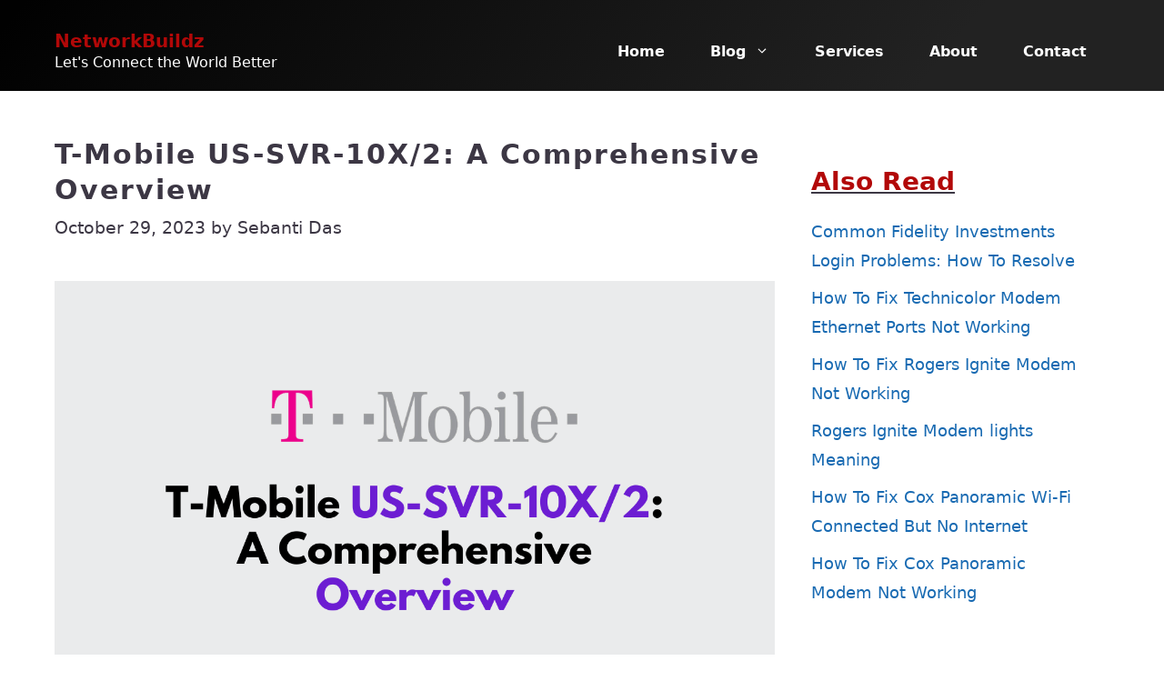

--- FILE ---
content_type: text/html; charset=UTF-8
request_url: https://networkbuildz.com/t-mobile-us-svr-10x-2/
body_size: 24142
content:
<!DOCTYPE html>
<html lang="en-US" prefix="og: https://ogp.me/ns#">
<head>
	<meta charset="UTF-8">
	<meta name="viewport" content="width=device-width, initial-scale=1">
<!-- Search Engine Optimization by Rank Math PRO - https://rankmath.com/ -->
<title>T-Mobile US-SVR-10X/2: A Comprehensive Overview - NetworkBuildz</title>
<meta name="description" content="T-Mobile US-SVR-10x/2 is a server that is used by T-Mobile for its internal operations. It is a high-performance server designed to handle large amounts of"/>
<meta name="robots" content="follow, index, max-snippet:-1, max-video-preview:-1, max-image-preview:large"/>
<link rel="canonical" href="https://networkbuildz.com/t-mobile-us-svr-10x-2/" />
<meta property="og:locale" content="en_US" />
<meta property="og:type" content="article" />
<meta property="og:title" content="T-Mobile US-SVR-10X/2: A Comprehensive Overview - NetworkBuildz" />
<meta property="og:description" content="T-Mobile US-SVR-10x/2 is a server that is used by T-Mobile for its internal operations. It is a high-performance server designed to handle large amounts of" />
<meta property="og:url" content="https://networkbuildz.com/t-mobile-us-svr-10x-2/" />
<meta property="og:site_name" content="NetworkBuildz" />
<meta property="article:tag" content="T-Mobile" />
<meta property="article:section" content="Mobile &amp; Wireless Network" />
<meta property="og:updated_time" content="2023-11-08T11:10:58+05:30" />
<meta property="og:image" content="https://networkbuildz.com/wp-content/uploads/2023/11/T-Mobile-US-SVR-10X_2_-A-Comprehensive-Overview.png" />
<meta property="og:image:secure_url" content="https://networkbuildz.com/wp-content/uploads/2023/11/T-Mobile-US-SVR-10X_2_-A-Comprehensive-Overview.png" />
<meta property="og:image:width" content="1280" />
<meta property="og:image:height" content="720" />
<meta property="og:image:alt" content="T-Mobile US-SVR-10X/2" />
<meta property="og:image:type" content="image/png" />
<meta property="article:published_time" content="2023-10-29T10:39:24+05:30" />
<meta property="article:modified_time" content="2023-11-08T11:10:58+05:30" />
<meta name="twitter:card" content="summary_large_image" />
<meta name="twitter:title" content="T-Mobile US-SVR-10X/2: A Comprehensive Overview - NetworkBuildz" />
<meta name="twitter:description" content="T-Mobile US-SVR-10x/2 is a server that is used by T-Mobile for its internal operations. It is a high-performance server designed to handle large amounts of" />
<meta name="twitter:image" content="https://networkbuildz.com/wp-content/uploads/2023/11/T-Mobile-US-SVR-10X_2_-A-Comprehensive-Overview.png" />
<meta name="twitter:label1" content="Written by" />
<meta name="twitter:data1" content="Sebanti Das" />
<meta name="twitter:label2" content="Time to read" />
<meta name="twitter:data2" content="4 minutes" />
<script type="application/ld+json" class="rank-math-schema-pro">{"@context":"https://schema.org","@graph":[{"@type":["Person","Organization"],"@id":"https://networkbuildz.com/#person","name":"NetworkBuildz"},{"@type":"WebSite","@id":"https://networkbuildz.com/#website","url":"https://networkbuildz.com","name":"NetworkBuildz","publisher":{"@id":"https://networkbuildz.com/#person"},"inLanguage":"en-US"},{"@type":"ImageObject","@id":"https://networkbuildz.com/wp-content/uploads/2023/11/T-Mobile-US-SVR-10X_2_-A-Comprehensive-Overview.png","url":"https://networkbuildz.com/wp-content/uploads/2023/11/T-Mobile-US-SVR-10X_2_-A-Comprehensive-Overview.png","width":"1280","height":"720","inLanguage":"en-US"},{"@type":"WebPage","@id":"https://networkbuildz.com/t-mobile-us-svr-10x-2/#webpage","url":"https://networkbuildz.com/t-mobile-us-svr-10x-2/","name":"T-Mobile US-SVR-10X/2: A Comprehensive Overview - NetworkBuildz","datePublished":"2023-10-29T10:39:24+05:30","dateModified":"2023-11-08T11:10:58+05:30","isPartOf":{"@id":"https://networkbuildz.com/#website"},"primaryImageOfPage":{"@id":"https://networkbuildz.com/wp-content/uploads/2023/11/T-Mobile-US-SVR-10X_2_-A-Comprehensive-Overview.png"},"inLanguage":"en-US"},{"@type":"Person","@id":"https://networkbuildz.com/author/sebanti-das/","name":"Sebanti Das","url":"https://networkbuildz.com/author/sebanti-das/","image":{"@type":"ImageObject","@id":"https://secure.gravatar.com/avatar/bc214d376e2329b75ef14f0639d1acee?s=96&amp;d=mm&amp;r=g","url":"https://secure.gravatar.com/avatar/bc214d376e2329b75ef14f0639d1acee?s=96&amp;d=mm&amp;r=g","caption":"Sebanti Das","inLanguage":"en-US"}},{"articleSection":"Mobile &amp; Wireless Network","headline":"T-Mobile US-SVR-10X/2: A Comprehensive Overview - NetworkBuildz","description":"T-Mobile US-SVR-10x/2 is a server that is used by T-Mobile for its internal operations. It is a high-performance server designed to handle large amounts of","keywords":"T-Mobile US-SVR-10X/2","speakable":{"@type":"SpeakableSpecification","cssSelector":[]},"@type":"BlogPosting","author":{"@id":"https://networkbuildz.com/author/sebanti-das/","name":"Sebanti Das"},"datePublished":"2023-10-29T10:39:24+05:30","dateModified":"2023-11-08T11:10:58+05:30","image":{"@id":"https://networkbuildz.com/wp-content/uploads/2023/11/T-Mobile-US-SVR-10X_2_-A-Comprehensive-Overview.png"},"copyrightYear":"2023","name":"T-Mobile US-SVR-10X/2: A Comprehensive Overview - NetworkBuildz","@id":"https://networkbuildz.com/t-mobile-us-svr-10x-2/#schema-53579","isPartOf":{"@id":"https://networkbuildz.com/t-mobile-us-svr-10x-2/#webpage"},"publisher":{"@id":"https://networkbuildz.com/#person"},"inLanguage":"en-US","mainEntityOfPage":{"@id":"https://networkbuildz.com/t-mobile-us-svr-10x-2/#webpage"}}]}</script>
<!-- /Rank Math WordPress SEO plugin -->

<link rel='dns-prefetch' href='//scripts.mediavine.com' />
<link rel='dns-prefetch' href='//www.googletagmanager.com' />
<link href='https://fonts.gstatic.com' crossorigin rel='preconnect' />
<link href='https://fonts.googleapis.com' crossorigin rel='preconnect' />
<link rel="alternate" type="application/rss+xml" title="NetworkBuildz &raquo; Feed" href="https://networkbuildz.com/feed/" />
<link rel="alternate" type="application/rss+xml" title="NetworkBuildz &raquo; Comments Feed" href="https://networkbuildz.com/comments/feed/" />
<link rel="alternate" type="application/rss+xml" title="NetworkBuildz &raquo; Stories Feed" href="https://networkbuildz.com/web-stories/feed/"><script>
window._wpemojiSettings = {"baseUrl":"https:\/\/s.w.org\/images\/core\/emoji\/15.0.3\/72x72\/","ext":".png","svgUrl":"https:\/\/s.w.org\/images\/core\/emoji\/15.0.3\/svg\/","svgExt":".svg","source":{"concatemoji":"https:\/\/networkbuildz.com\/wp-includes\/js\/wp-emoji-release.min.js?ver=6.5.7"}};
/*! This file is auto-generated */
!function(i,n){var o,s,e;function c(e){try{var t={supportTests:e,timestamp:(new Date).valueOf()};sessionStorage.setItem(o,JSON.stringify(t))}catch(e){}}function p(e,t,n){e.clearRect(0,0,e.canvas.width,e.canvas.height),e.fillText(t,0,0);var t=new Uint32Array(e.getImageData(0,0,e.canvas.width,e.canvas.height).data),r=(e.clearRect(0,0,e.canvas.width,e.canvas.height),e.fillText(n,0,0),new Uint32Array(e.getImageData(0,0,e.canvas.width,e.canvas.height).data));return t.every(function(e,t){return e===r[t]})}function u(e,t,n){switch(t){case"flag":return n(e,"\ud83c\udff3\ufe0f\u200d\u26a7\ufe0f","\ud83c\udff3\ufe0f\u200b\u26a7\ufe0f")?!1:!n(e,"\ud83c\uddfa\ud83c\uddf3","\ud83c\uddfa\u200b\ud83c\uddf3")&&!n(e,"\ud83c\udff4\udb40\udc67\udb40\udc62\udb40\udc65\udb40\udc6e\udb40\udc67\udb40\udc7f","\ud83c\udff4\u200b\udb40\udc67\u200b\udb40\udc62\u200b\udb40\udc65\u200b\udb40\udc6e\u200b\udb40\udc67\u200b\udb40\udc7f");case"emoji":return!n(e,"\ud83d\udc26\u200d\u2b1b","\ud83d\udc26\u200b\u2b1b")}return!1}function f(e,t,n){var r="undefined"!=typeof WorkerGlobalScope&&self instanceof WorkerGlobalScope?new OffscreenCanvas(300,150):i.createElement("canvas"),a=r.getContext("2d",{willReadFrequently:!0}),o=(a.textBaseline="top",a.font="600 32px Arial",{});return e.forEach(function(e){o[e]=t(a,e,n)}),o}function t(e){var t=i.createElement("script");t.src=e,t.defer=!0,i.head.appendChild(t)}"undefined"!=typeof Promise&&(o="wpEmojiSettingsSupports",s=["flag","emoji"],n.supports={everything:!0,everythingExceptFlag:!0},e=new Promise(function(e){i.addEventListener("DOMContentLoaded",e,{once:!0})}),new Promise(function(t){var n=function(){try{var e=JSON.parse(sessionStorage.getItem(o));if("object"==typeof e&&"number"==typeof e.timestamp&&(new Date).valueOf()<e.timestamp+604800&&"object"==typeof e.supportTests)return e.supportTests}catch(e){}return null}();if(!n){if("undefined"!=typeof Worker&&"undefined"!=typeof OffscreenCanvas&&"undefined"!=typeof URL&&URL.createObjectURL&&"undefined"!=typeof Blob)try{var e="postMessage("+f.toString()+"("+[JSON.stringify(s),u.toString(),p.toString()].join(",")+"));",r=new Blob([e],{type:"text/javascript"}),a=new Worker(URL.createObjectURL(r),{name:"wpTestEmojiSupports"});return void(a.onmessage=function(e){c(n=e.data),a.terminate(),t(n)})}catch(e){}c(n=f(s,u,p))}t(n)}).then(function(e){for(var t in e)n.supports[t]=e[t],n.supports.everything=n.supports.everything&&n.supports[t],"flag"!==t&&(n.supports.everythingExceptFlag=n.supports.everythingExceptFlag&&n.supports[t]);n.supports.everythingExceptFlag=n.supports.everythingExceptFlag&&!n.supports.flag,n.DOMReady=!1,n.readyCallback=function(){n.DOMReady=!0}}).then(function(){return e}).then(function(){var e;n.supports.everything||(n.readyCallback(),(e=n.source||{}).concatemoji?t(e.concatemoji):e.wpemoji&&e.twemoji&&(t(e.twemoji),t(e.wpemoji)))}))}((window,document),window._wpemojiSettings);
</script>
<style id='wp-emoji-styles-inline-css'>

	img.wp-smiley, img.emoji {
		display: inline !important;
		border: none !important;
		box-shadow: none !important;
		height: 1em !important;
		width: 1em !important;
		margin: 0 0.07em !important;
		vertical-align: -0.1em !important;
		background: none !important;
		padding: 0 !important;
	}
</style>
<link rel='stylesheet' id='wp-block-library-css' href='https://networkbuildz.com/wp-includes/css/dist/block-library/style.min.css?ver=6.5.7' media='all' />
<link rel='stylesheet' id='hostinger-affiliate-plugin-block-frontend-css' href='https://networkbuildz.com/wp-content/plugins/hostinger-affiliate-plugin/assets/dist/frontend.css?ver=1749792125' media='all' />
<style id='classic-theme-styles-inline-css'>
/*! This file is auto-generated */
.wp-block-button__link{color:#fff;background-color:#32373c;border-radius:9999px;box-shadow:none;text-decoration:none;padding:calc(.667em + 2px) calc(1.333em + 2px);font-size:1.125em}.wp-block-file__button{background:#32373c;color:#fff;text-decoration:none}
</style>
<style id='global-styles-inline-css'>
body{--wp--preset--color--black: #000000;--wp--preset--color--cyan-bluish-gray: #abb8c3;--wp--preset--color--white: #ffffff;--wp--preset--color--pale-pink: #f78da7;--wp--preset--color--vivid-red: #cf2e2e;--wp--preset--color--luminous-vivid-orange: #ff6900;--wp--preset--color--luminous-vivid-amber: #fcb900;--wp--preset--color--light-green-cyan: #7bdcb5;--wp--preset--color--vivid-green-cyan: #00d084;--wp--preset--color--pale-cyan-blue: #8ed1fc;--wp--preset--color--vivid-cyan-blue: #0693e3;--wp--preset--color--vivid-purple: #9b51e0;--wp--preset--color--contrast: var(--contrast);--wp--preset--color--contrast-2: var(--contrast-2);--wp--preset--color--contrast-3: var(--contrast-3);--wp--preset--color--base: var(--base);--wp--preset--color--base-2: var(--base-2);--wp--preset--color--base-3: var(--base-3);--wp--preset--color--accent: var(--accent);--wp--preset--color--global-color-8: var(--global-color-8);--wp--preset--gradient--vivid-cyan-blue-to-vivid-purple: linear-gradient(135deg,rgba(6,147,227,1) 0%,rgb(155,81,224) 100%);--wp--preset--gradient--light-green-cyan-to-vivid-green-cyan: linear-gradient(135deg,rgb(122,220,180) 0%,rgb(0,208,130) 100%);--wp--preset--gradient--luminous-vivid-amber-to-luminous-vivid-orange: linear-gradient(135deg,rgba(252,185,0,1) 0%,rgba(255,105,0,1) 100%);--wp--preset--gradient--luminous-vivid-orange-to-vivid-red: linear-gradient(135deg,rgba(255,105,0,1) 0%,rgb(207,46,46) 100%);--wp--preset--gradient--very-light-gray-to-cyan-bluish-gray: linear-gradient(135deg,rgb(238,238,238) 0%,rgb(169,184,195) 100%);--wp--preset--gradient--cool-to-warm-spectrum: linear-gradient(135deg,rgb(74,234,220) 0%,rgb(151,120,209) 20%,rgb(207,42,186) 40%,rgb(238,44,130) 60%,rgb(251,105,98) 80%,rgb(254,248,76) 100%);--wp--preset--gradient--blush-light-purple: linear-gradient(135deg,rgb(255,206,236) 0%,rgb(152,150,240) 100%);--wp--preset--gradient--blush-bordeaux: linear-gradient(135deg,rgb(254,205,165) 0%,rgb(254,45,45) 50%,rgb(107,0,62) 100%);--wp--preset--gradient--luminous-dusk: linear-gradient(135deg,rgb(255,203,112) 0%,rgb(199,81,192) 50%,rgb(65,88,208) 100%);--wp--preset--gradient--pale-ocean: linear-gradient(135deg,rgb(255,245,203) 0%,rgb(182,227,212) 50%,rgb(51,167,181) 100%);--wp--preset--gradient--electric-grass: linear-gradient(135deg,rgb(202,248,128) 0%,rgb(113,206,126) 100%);--wp--preset--gradient--midnight: linear-gradient(135deg,rgb(2,3,129) 0%,rgb(40,116,252) 100%);--wp--preset--font-size--small: 13px;--wp--preset--font-size--medium: 20px;--wp--preset--font-size--large: 36px;--wp--preset--font-size--x-large: 42px;--wp--preset--spacing--20: 0.44rem;--wp--preset--spacing--30: 0.67rem;--wp--preset--spacing--40: 1rem;--wp--preset--spacing--50: 1.5rem;--wp--preset--spacing--60: 2.25rem;--wp--preset--spacing--70: 3.38rem;--wp--preset--spacing--80: 5.06rem;--wp--preset--shadow--natural: 6px 6px 9px rgba(0, 0, 0, 0.2);--wp--preset--shadow--deep: 12px 12px 50px rgba(0, 0, 0, 0.4);--wp--preset--shadow--sharp: 6px 6px 0px rgba(0, 0, 0, 0.2);--wp--preset--shadow--outlined: 6px 6px 0px -3px rgba(255, 255, 255, 1), 6px 6px rgba(0, 0, 0, 1);--wp--preset--shadow--crisp: 6px 6px 0px rgba(0, 0, 0, 1);}:where(.is-layout-flex){gap: 0.5em;}:where(.is-layout-grid){gap: 0.5em;}body .is-layout-flex{display: flex;}body .is-layout-flex{flex-wrap: wrap;align-items: center;}body .is-layout-flex > *{margin: 0;}body .is-layout-grid{display: grid;}body .is-layout-grid > *{margin: 0;}:where(.wp-block-columns.is-layout-flex){gap: 2em;}:where(.wp-block-columns.is-layout-grid){gap: 2em;}:where(.wp-block-post-template.is-layout-flex){gap: 1.25em;}:where(.wp-block-post-template.is-layout-grid){gap: 1.25em;}.has-black-color{color: var(--wp--preset--color--black) !important;}.has-cyan-bluish-gray-color{color: var(--wp--preset--color--cyan-bluish-gray) !important;}.has-white-color{color: var(--wp--preset--color--white) !important;}.has-pale-pink-color{color: var(--wp--preset--color--pale-pink) !important;}.has-vivid-red-color{color: var(--wp--preset--color--vivid-red) !important;}.has-luminous-vivid-orange-color{color: var(--wp--preset--color--luminous-vivid-orange) !important;}.has-luminous-vivid-amber-color{color: var(--wp--preset--color--luminous-vivid-amber) !important;}.has-light-green-cyan-color{color: var(--wp--preset--color--light-green-cyan) !important;}.has-vivid-green-cyan-color{color: var(--wp--preset--color--vivid-green-cyan) !important;}.has-pale-cyan-blue-color{color: var(--wp--preset--color--pale-cyan-blue) !important;}.has-vivid-cyan-blue-color{color: var(--wp--preset--color--vivid-cyan-blue) !important;}.has-vivid-purple-color{color: var(--wp--preset--color--vivid-purple) !important;}.has-black-background-color{background-color: var(--wp--preset--color--black) !important;}.has-cyan-bluish-gray-background-color{background-color: var(--wp--preset--color--cyan-bluish-gray) !important;}.has-white-background-color{background-color: var(--wp--preset--color--white) !important;}.has-pale-pink-background-color{background-color: var(--wp--preset--color--pale-pink) !important;}.has-vivid-red-background-color{background-color: var(--wp--preset--color--vivid-red) !important;}.has-luminous-vivid-orange-background-color{background-color: var(--wp--preset--color--luminous-vivid-orange) !important;}.has-luminous-vivid-amber-background-color{background-color: var(--wp--preset--color--luminous-vivid-amber) !important;}.has-light-green-cyan-background-color{background-color: var(--wp--preset--color--light-green-cyan) !important;}.has-vivid-green-cyan-background-color{background-color: var(--wp--preset--color--vivid-green-cyan) !important;}.has-pale-cyan-blue-background-color{background-color: var(--wp--preset--color--pale-cyan-blue) !important;}.has-vivid-cyan-blue-background-color{background-color: var(--wp--preset--color--vivid-cyan-blue) !important;}.has-vivid-purple-background-color{background-color: var(--wp--preset--color--vivid-purple) !important;}.has-black-border-color{border-color: var(--wp--preset--color--black) !important;}.has-cyan-bluish-gray-border-color{border-color: var(--wp--preset--color--cyan-bluish-gray) !important;}.has-white-border-color{border-color: var(--wp--preset--color--white) !important;}.has-pale-pink-border-color{border-color: var(--wp--preset--color--pale-pink) !important;}.has-vivid-red-border-color{border-color: var(--wp--preset--color--vivid-red) !important;}.has-luminous-vivid-orange-border-color{border-color: var(--wp--preset--color--luminous-vivid-orange) !important;}.has-luminous-vivid-amber-border-color{border-color: var(--wp--preset--color--luminous-vivid-amber) !important;}.has-light-green-cyan-border-color{border-color: var(--wp--preset--color--light-green-cyan) !important;}.has-vivid-green-cyan-border-color{border-color: var(--wp--preset--color--vivid-green-cyan) !important;}.has-pale-cyan-blue-border-color{border-color: var(--wp--preset--color--pale-cyan-blue) !important;}.has-vivid-cyan-blue-border-color{border-color: var(--wp--preset--color--vivid-cyan-blue) !important;}.has-vivid-purple-border-color{border-color: var(--wp--preset--color--vivid-purple) !important;}.has-vivid-cyan-blue-to-vivid-purple-gradient-background{background: var(--wp--preset--gradient--vivid-cyan-blue-to-vivid-purple) !important;}.has-light-green-cyan-to-vivid-green-cyan-gradient-background{background: var(--wp--preset--gradient--light-green-cyan-to-vivid-green-cyan) !important;}.has-luminous-vivid-amber-to-luminous-vivid-orange-gradient-background{background: var(--wp--preset--gradient--luminous-vivid-amber-to-luminous-vivid-orange) !important;}.has-luminous-vivid-orange-to-vivid-red-gradient-background{background: var(--wp--preset--gradient--luminous-vivid-orange-to-vivid-red) !important;}.has-very-light-gray-to-cyan-bluish-gray-gradient-background{background: var(--wp--preset--gradient--very-light-gray-to-cyan-bluish-gray) !important;}.has-cool-to-warm-spectrum-gradient-background{background: var(--wp--preset--gradient--cool-to-warm-spectrum) !important;}.has-blush-light-purple-gradient-background{background: var(--wp--preset--gradient--blush-light-purple) !important;}.has-blush-bordeaux-gradient-background{background: var(--wp--preset--gradient--blush-bordeaux) !important;}.has-luminous-dusk-gradient-background{background: var(--wp--preset--gradient--luminous-dusk) !important;}.has-pale-ocean-gradient-background{background: var(--wp--preset--gradient--pale-ocean) !important;}.has-electric-grass-gradient-background{background: var(--wp--preset--gradient--electric-grass) !important;}.has-midnight-gradient-background{background: var(--wp--preset--gradient--midnight) !important;}.has-small-font-size{font-size: var(--wp--preset--font-size--small) !important;}.has-medium-font-size{font-size: var(--wp--preset--font-size--medium) !important;}.has-large-font-size{font-size: var(--wp--preset--font-size--large) !important;}.has-x-large-font-size{font-size: var(--wp--preset--font-size--x-large) !important;}
.wp-block-navigation a:where(:not(.wp-element-button)){color: inherit;}
:where(.wp-block-post-template.is-layout-flex){gap: 1.25em;}:where(.wp-block-post-template.is-layout-grid){gap: 1.25em;}
:where(.wp-block-columns.is-layout-flex){gap: 2em;}:where(.wp-block-columns.is-layout-grid){gap: 2em;}
.wp-block-pullquote{font-size: 1.5em;line-height: 1.6;}
</style>
<link rel='stylesheet' id='generate-widget-areas-css' href='https://networkbuildz.com/wp-content/themes/generatepress/assets/css/components/widget-areas.min.css?ver=3.4.0' media='all' />
<link rel='stylesheet' id='generate-style-css' href='https://networkbuildz.com/wp-content/themes/generatepress/assets/css/main.min.css?ver=3.4.0' media='all' />
<style id='generate-style-inline-css'>
body{background-color:#ffffff;color:#000000;}a{color:#186ab2;}a:visited{color:#186ab2;}a:hover, a:focus, a:active{color:#00afe5;}.wp-block-group__inner-container{max-width:1200px;margin-left:auto;margin-right:auto;}.site-header .header-image{width:220px;}.generate-back-to-top{font-size:20px;border-radius:3px;position:fixed;bottom:30px;right:30px;line-height:40px;width:40px;text-align:center;z-index:10;transition:opacity 300ms ease-in-out;opacity:0.1;transform:translateY(1000px);}.generate-back-to-top__show{opacity:1;transform:translateY(0);}:root{--contrast:#222222;--contrast-2:#575760;--contrast-3:#b2b2be;--base:#f0f0f0;--base-2:#f7f8f9;--base-3:#ffffff;--accent:#b20808;--global-color-8:#000000;}:root .has-contrast-color{color:var(--contrast);}:root .has-contrast-background-color{background-color:var(--contrast);}:root .has-contrast-2-color{color:var(--contrast-2);}:root .has-contrast-2-background-color{background-color:var(--contrast-2);}:root .has-contrast-3-color{color:var(--contrast-3);}:root .has-contrast-3-background-color{background-color:var(--contrast-3);}:root .has-base-color{color:var(--base);}:root .has-base-background-color{background-color:var(--base);}:root .has-base-2-color{color:var(--base-2);}:root .has-base-2-background-color{background-color:var(--base-2);}:root .has-base-3-color{color:var(--base-3);}:root .has-base-3-background-color{background-color:var(--base-3);}:root .has-accent-color{color:var(--accent);}:root .has-accent-background-color{background-color:var(--accent);}:root .has-global-color-8-color{color:var(--global-color-8);}:root .has-global-color-8-background-color{background-color:var(--global-color-8);}body, button, input, select, textarea{font-family:-apple-system, system-ui, BlinkMacSystemFont, "Segoe UI", Helvetica, Arial, sans-serif, "Apple Color Emoji", "Segoe UI Emoji", "Segoe UI Symbol";font-size:22px;}body{line-height:1.8;}.main-title{font-weight:700;font-size:20px;}.site-description{font-size:16px;}.main-navigation a, .main-navigation .menu-toggle, .main-navigation .menu-bar-items{font-weight:700;font-size:16px;}.widget-title{font-weight:700;font-size:16px;}button:not(.menu-toggle),html input[type="button"],input[type="reset"],input[type="submit"],.button,.wp-block-button .wp-block-button__link{font-weight:700;font-size:17px;}.site-info{font-size:14px;}h1{font-weight:700;text-transform:initial;font-size:30px;line-height:1.3;}h2{font-weight:700;font-size:30px;line-height:1.4;}h3{font-weight:700;font-size:26px;line-height:1.4;}h4{font-weight:700;font-size:24px;line-height:1.4;}.top-bar{background-color:#636363;color:#ffffff;}.top-bar a{color:#ffffff;}.top-bar a:hover{color:#303030;}.site-header{background-color:var(--global-color-8);color:var(--base-3);}.site-header a{color:#ffffff;}.site-header a:hover{color:#ffffff;}.main-title a,.main-title a:hover{color:var(--accent);}.site-description{color:var(--base-3);}.main-navigation .main-nav ul li a, .main-navigation .menu-toggle, .main-navigation .menu-bar-items{color:#ffffff;}.main-navigation .main-nav ul li:not([class*="current-menu-"]):hover > a, .main-navigation .main-nav ul li:not([class*="current-menu-"]):focus > a, .main-navigation .main-nav ul li.sfHover:not([class*="current-menu-"]) > a, .main-navigation .menu-bar-item:hover > a, .main-navigation .menu-bar-item.sfHover > a{color:#ffffff;}button.menu-toggle:hover,button.menu-toggle:focus{color:#ffffff;}.main-navigation .main-nav ul li[class*="current-menu-"] > a{color:#ffffff;}.navigation-search input[type="search"],.navigation-search input[type="search"]:active, .navigation-search input[type="search"]:focus, .main-navigation .main-nav ul li.search-item.active > a, .main-navigation .menu-bar-items .search-item.active > a{color:#222222;background-color:#fafafa;opacity:1;}.main-navigation ul ul{background-color:#fafafa;}.main-navigation .main-nav ul ul li a{color:#222222;}.main-navigation .main-nav ul ul li:not([class*="current-menu-"]):hover > a,.main-navigation .main-nav ul ul li:not([class*="current-menu-"]):focus > a, .main-navigation .main-nav ul ul li.sfHover:not([class*="current-menu-"]) > a{color:var(--global-color-8);background-color:#fafafa;}.main-navigation .main-nav ul ul li[class*="current-menu-"] > a{color:var(--global-color-8);background-color:#fafafa;}.separate-containers .inside-article, .separate-containers .comments-area, .separate-containers .page-header, .one-container .container, .separate-containers .paging-navigation, .inside-page-header{color:var(--global-color-8);background-color:#ffffff;}.inside-article a,.paging-navigation a,.comments-area a,.page-header a{color:#186ab2;}.inside-article a:hover,.paging-navigation a:hover,.comments-area a:hover,.page-header a:hover{color:#00afe5;}.entry-header h1,.page-header h1{color:#3c3744;}.entry-title a{color:#3c3744;}.entry-title a:hover{color:#3c3744;}.entry-meta{color:#3c3744;}.entry-meta a{color:#3c3744;}.entry-meta a:hover{color:#3c3744;}h1{color:#3c3744;}h2{color:#3c3744;}h3{color:#3c3744;}h4{color:#3c3744;}h5{color:#3c3744;}.sidebar .widget{color:#3c3744;background-color:#ffffff;}.sidebar .widget a{color:#186ab2;}.sidebar .widget a:hover{color:var(--global-color-8);}.sidebar .widget .widget-title{color:#3c3744;}.footer-widgets{color:#ffffff;background-color:#010101;}.footer-widgets a{color:#ffffff;}.footer-widgets a:hover{color:var(--accent);}.footer-widgets .widget-title{color:var(--accent);}.site-info{color:#3c3744;background-color:#ffffff;}.site-info a{color:#3c3744;}.site-info a:hover{color:var(--accent);}.footer-bar .widget_nav_menu .current-menu-item a{color:var(--accent);}input[type="text"],input[type="email"],input[type="url"],input[type="password"],input[type="search"],input[type="tel"],input[type="number"],textarea,select{color:#666666;background-color:#fafafa;border-color:#cccccc;}input[type="text"]:focus,input[type="email"]:focus,input[type="url"]:focus,input[type="password"]:focus,input[type="search"]:focus,input[type="tel"]:focus,input[type="number"]:focus,textarea:focus,select:focus{color:#666666;background-color:#ffffff;border-color:#bfbfbf;}button,html input[type="button"],input[type="reset"],input[type="submit"],a.button,a.wp-block-button__link:not(.has-background){color:#ffffff;background-color:var(--accent);}button:hover,html input[type="button"]:hover,input[type="reset"]:hover,input[type="submit"]:hover,a.button:hover,button:focus,html input[type="button"]:focus,input[type="reset"]:focus,input[type="submit"]:focus,a.button:focus,a.wp-block-button__link:not(.has-background):active,a.wp-block-button__link:not(.has-background):focus,a.wp-block-button__link:not(.has-background):hover{color:#ffffff;background-color:var(--global-color-8);}a.generate-back-to-top{color:#ffffff;}a.generate-back-to-top:hover,a.generate-back-to-top:focus{background-color:var(--accent);color:#ffffff;}:root{--gp-search-modal-bg-color:var(--base-3);--gp-search-modal-text-color:var(--contrast);--gp-search-modal-overlay-bg-color:rgba(0,0,0,0.2);}@media (max-width: 768px){.main-navigation .menu-bar-item:hover > a, .main-navigation .menu-bar-item.sfHover > a{background:none;color:#ffffff;}}.inside-top-bar{padding:10px;}.inside-header{padding:30px 20px 30px 20px;}.nav-below-header .main-navigation .inside-navigation.grid-container, .nav-above-header .main-navigation .inside-navigation.grid-container{padding:0px 5px 0px 5px;}.separate-containers .inside-article, .separate-containers .comments-area, .separate-containers .page-header, .separate-containers .paging-navigation, .one-container .site-content, .inside-page-header{padding:50px 20px 20px 20px;}.site-main .wp-block-group__inner-container{padding:50px 20px 20px 20px;}.separate-containers .paging-navigation{padding-top:20px;padding-bottom:20px;}.entry-content .alignwide, body:not(.no-sidebar) .entry-content .alignfull{margin-left:-20px;width:calc(100% + 40px);max-width:calc(100% + 40px);}.one-container.right-sidebar .site-main,.one-container.both-right .site-main{margin-right:20px;}.one-container.left-sidebar .site-main,.one-container.both-left .site-main{margin-left:20px;}.one-container.both-sidebars .site-main{margin:0px 20px 0px 20px;}.sidebar .widget, .page-header, .widget-area .main-navigation, .site-main > *{margin-bottom:0px;}.separate-containers .site-main{margin:0px;}.both-right .inside-left-sidebar,.both-left .inside-left-sidebar{margin-right:0px;}.both-right .inside-right-sidebar,.both-left .inside-right-sidebar{margin-left:0px;}.one-container.archive .post:not(:last-child):not(.is-loop-template-item), .one-container.blog .post:not(:last-child):not(.is-loop-template-item){padding-bottom:20px;}.separate-containers .featured-image{margin-top:0px;}.separate-containers .inside-right-sidebar, .separate-containers .inside-left-sidebar{margin-top:0px;margin-bottom:0px;}.main-navigation .main-nav ul li a,.menu-toggle,.main-navigation .menu-bar-item > a{padding-left:25px;padding-right:25px;line-height:54px;}.main-navigation .main-nav ul ul li a{padding:15px 25px 15px 25px;}.navigation-search input[type="search"]{height:54px;}.rtl .menu-item-has-children .dropdown-menu-toggle{padding-left:25px;}.menu-item-has-children .dropdown-menu-toggle{padding-right:25px;}.menu-item-has-children ul .dropdown-menu-toggle{padding-top:15px;padding-bottom:15px;margin-top:-15px;}.rtl .main-navigation .main-nav ul li.menu-item-has-children > a{padding-right:25px;}.widget-area .widget{padding:30px 20px 20px 20px;}.footer-widgets-container{padding:20px;}.inside-site-info{padding:10px 0px 10px 10px;}@media (max-width:768px){.separate-containers .inside-article, .separate-containers .comments-area, .separate-containers .page-header, .separate-containers .paging-navigation, .one-container .site-content, .inside-page-header{padding:40px 20px 40px 20px;}.site-main .wp-block-group__inner-container{padding:40px 20px 40px 20px;}.inside-header{padding-top:0px;}.footer-widgets-container{padding-top:5px;padding-bottom:5px;}.inside-site-info{padding-right:10px;padding-left:10px;}.entry-content .alignwide, body:not(.no-sidebar) .entry-content .alignfull{margin-left:-20px;width:calc(100% + 40px);max-width:calc(100% + 40px);}.one-container .site-main .paging-navigation{margin-bottom:0px;}}/* End cached CSS */.is-right-sidebar{width:30%;}.is-left-sidebar{width:20%;}.site-content .content-area{width:70%;}@media (max-width: 768px){.main-navigation .menu-toggle,.sidebar-nav-mobile:not(#sticky-placeholder){display:block;}.main-navigation ul,.gen-sidebar-nav,.main-navigation:not(.slideout-navigation):not(.toggled) .main-nav > ul,.has-inline-mobile-toggle #site-navigation .inside-navigation > *:not(.navigation-search):not(.main-nav){display:none;}.nav-align-right .inside-navigation,.nav-align-center .inside-navigation{justify-content:space-between;}.has-inline-mobile-toggle .mobile-menu-control-wrapper{display:flex;flex-wrap:wrap;}.has-inline-mobile-toggle .inside-header{flex-direction:row;text-align:left;flex-wrap:wrap;}.has-inline-mobile-toggle .header-widget,.has-inline-mobile-toggle #site-navigation{flex-basis:100%;}.nav-float-left .has-inline-mobile-toggle #site-navigation{order:10;}}
.dynamic-author-image-rounded{border-radius:100%;}.dynamic-featured-image, .dynamic-author-image{vertical-align:middle;}.one-container.blog .dynamic-content-template:not(:last-child), .one-container.archive .dynamic-content-template:not(:last-child){padding-bottom:0px;}.dynamic-entry-excerpt > p:last-child{margin-bottom:0px;}
.page-hero .inside-page-hero.grid-container{max-width:calc(1200px - 0px - 0px);}.inside-page-hero > *:last-child{margin-bottom:0px;}.page-hero time.updated{display:none;}.header-wrap{position:absolute;left:0px;right:0px;z-index:10;}.header-wrap .site-header{background:transparent;}
@media (max-width: 768px){.main-navigation .main-nav ul li a,.main-navigation .menu-toggle,.main-navigation .mobile-bar-items a,.main-navigation .menu-bar-item > a{line-height:80px;}.main-navigation .site-logo.navigation-logo img, .mobile-header-navigation .site-logo.mobile-header-logo img, .navigation-search input[type="search"]{height:80px;}}.post-image:not(:first-child), .page-content:not(:first-child), .entry-content:not(:first-child), .entry-summary:not(:first-child), footer.entry-meta{margin-top:1em;}.post-image-above-header .inside-article div.featured-image, .post-image-above-header .inside-article div.post-image{margin-bottom:1em;}.main-navigation.slideout-navigation .main-nav > ul > li > a{line-height:60px;}
</style>
<link rel='stylesheet' id='generate-google-fonts-css' href='https://fonts.googleapis.com/css?family=Oxygen%3A300%2Cregular%2C700&#038;display=auto&#038;ver=3.4.0' media='all' />
<style id='generateblocks-inline-css'>
.gb-container .wp-block-image img{vertical-align:middle;}.gb-container .gb-shape{position:absolute;overflow:hidden;pointer-events:none;line-height:0;}.gb-container .gb-shape svg{fill:currentColor;}.gb-container-c24a5f8e{background-color:var(--contrast);background-image:url(https://networkbuildz.com/wp-content/uploads/2020/02/service-header.jpg);background-repeat:no-repeat;background-position:center center;background-size:cover;position:relative;overflow:hidden;}.gb-container-c24a5f8e:after{content:"";background-image:linear-gradient(129deg, #010101 2%, var(--contrast) 80%);z-index:0;position:absolute;top:0;right:0;bottom:0;left:0;pointer-events:none;}.gb-container-c24a5f8e > .gb-inside-container{padding:60px 20px 40px;max-width:1200px;margin-left:auto;margin-right:auto;z-index:1;position:relative;}.gb-grid-wrapper > .gb-grid-column-c24a5f8e > .gb-container{display:flex;flex-direction:column;height:100%;}.gb-container-c24a5f8e.gb-has-dynamic-bg{background-image:var(--background-url);}.gb-container-c24a5f8e.gb-no-dynamic-bg{background-image:none;}.gb-container-136eab4e{font-size:17px;margin-top:20px;border:7px solid var(--accent);background-color:var(--base-2);}.gb-container-136eab4e > .gb-inside-container{padding:20px;max-width:1200px;margin-left:auto;margin-right:auto;}.gb-grid-wrapper > .gb-grid-column-136eab4e > .gb-container{display:flex;flex-direction:column;height:100%;}.gb-grid-wrapper > .gb-grid-column-bd58b466{width:15%;}.gb-grid-wrapper > .gb-grid-column-bd58b466 > .gb-container{display:flex;flex-direction:column;height:100%;}.gb-grid-wrapper > .gb-grid-column-208f147b{width:85%;}.gb-grid-wrapper > .gb-grid-column-208f147b > .gb-container{display:flex;flex-direction:column;height:100%;}.gb-container-db81b09c > .gb-inside-container{max-width:1200px;margin-left:auto;margin-right:auto;}.gb-grid-wrapper > .gb-grid-column-db81b09c > .gb-container{display:flex;flex-direction:column;height:100%;}.gb-grid-wrapper{display:flex;flex-wrap:wrap;}.gb-grid-column{box-sizing:border-box;}.gb-grid-wrapper .wp-block-image{margin-bottom:0;}.gb-icon svg{fill:currentColor;}.gb-highlight{background:none;color:unset;}p.gb-headline-af9e7571{font-size:20px;font-weight:700;margin-bottom:5px;color:var(--accent);}p.gb-headline-af9e7571 a{color:var(--accent);}p.gb-headline-af9e7571 a:hover{color:var(--global-color-8);}@media (max-width: 767px) {.gb-container-c24a5f8e{border-left-width:0px;border-left-style:solid;}.gb-container-c24a5f8e > .gb-inside-container{padding-top:40px;padding-bottom:40px;}.gb-grid-wrapper > .gb-grid-column-bd58b466{width:100%;}.gb-grid-wrapper > .gb-grid-column-208f147b{width:100%;}}
</style>
<link rel='stylesheet' id='generate-blog-images-css' href='https://networkbuildz.com/wp-content/plugins/gp-premium/blog/functions/css/featured-images.min.css?ver=2.4.0' media='all' />
<link rel='stylesheet' id='generate-offside-css' href='https://networkbuildz.com/wp-content/plugins/gp-premium/menu-plus/functions/css/offside.min.css?ver=2.4.0' media='all' />
<style id='generate-offside-inline-css'>
:root{--gp-slideout-width:265px;}.slideout-navigation.main-navigation{background-color:var(--global-color-8);}.slideout-navigation.main-navigation .main-nav ul li a{color:#ffffff;}.slideout-navigation.main-navigation ul ul{background-color:#222222;}.slideout-navigation.main-navigation .main-nav ul ul li a{color:#ffffff;}.slideout-navigation.main-navigation .main-nav ul li:not([class*="current-menu-"]):hover > a, .slideout-navigation.main-navigation .main-nav ul li:not([class*="current-menu-"]):focus > a, .slideout-navigation.main-navigation .main-nav ul li.sfHover:not([class*="current-menu-"]) > a{color:var(--accent);background-color:var(--base-3);}.slideout-navigation.main-navigation .main-nav ul ul li:not([class*="current-menu-"]):hover > a, .slideout-navigation.main-navigation .main-nav ul ul li:not([class*="current-menu-"]):focus > a, .slideout-navigation.main-navigation .main-nav ul ul li.sfHover:not([class*="current-menu-"]) > a{color:#fafafa;background-color:#222222;}.slideout-navigation.main-navigation .main-nav ul li[class*="current-menu-"] > a{color:#ffffff;background-color:var(--global-color-8);}.slideout-navigation.main-navigation .main-nav ul ul li[class*="current-menu-"] > a{color:#ffffff;background-color:#222222;}.slideout-navigation, .slideout-navigation a{color:#ffffff;}.slideout-navigation button.slideout-exit{color:#ffffff;padding-left:25px;padding-right:25px;}.slide-opened nav.toggled .menu-toggle:before{display:none;}@media (max-width: 768px){.menu-bar-item.slideout-toggle{display:none;}}
.slideout-navigation.main-navigation .main-nav ul li a{font-weight:700;font-size:20px;}@media (max-width:768px){.slideout-navigation.main-navigation .main-nav ul li a{font-size:20px;}}
</style>
<script async="async" data-noptimize="1" data-cfasync="false" src="https://scripts.mediavine.com/tags/network-buildz.js?ver=6.5.7" id="mv-script-wrapper-js"></script>

<!-- Google tag (gtag.js) snippet added by Site Kit -->
<!-- Google Analytics snippet added by Site Kit -->
<script src="https://www.googletagmanager.com/gtag/js?id=GT-PBGKNPK" id="google_gtagjs-js" async></script>
<script id="google_gtagjs-js-after">
window.dataLayer = window.dataLayer || [];function gtag(){dataLayer.push(arguments);}
gtag("set","linker",{"domains":["networkbuildz.com"]});
gtag("js", new Date());
gtag("set", "developer_id.dZTNiMT", true);
gtag("config", "GT-PBGKNPK");
</script>
<link rel="https://api.w.org/" href="https://networkbuildz.com/wp-json/" /><link rel="alternate" type="application/json" href="https://networkbuildz.com/wp-json/wp/v2/posts/41755" /><link rel="EditURI" type="application/rsd+xml" title="RSD" href="https://networkbuildz.com/xmlrpc.php?rsd" />
<meta name="generator" content="WordPress 6.5.7" />
<link rel='shortlink' href='https://networkbuildz.com/?p=41755' />
<link rel="alternate" type="application/json+oembed" href="https://networkbuildz.com/wp-json/oembed/1.0/embed?url=https%3A%2F%2Fnetworkbuildz.com%2Ft-mobile-us-svr-10x-2%2F" />
<link rel="alternate" type="text/xml+oembed" href="https://networkbuildz.com/wp-json/oembed/1.0/embed?url=https%3A%2F%2Fnetworkbuildz.com%2Ft-mobile-us-svr-10x-2%2F&#038;format=xml" />
<meta name="generator" content="Site Kit by Google 1.170.0" /><script data-grow-initializer="">!(function(){window.growMe||((window.growMe=function(e){window.growMe._.push(e);}),(window.growMe._=[]));var e=document.createElement("script");(e.type="text/javascript"),(e.src="https://faves.grow.me/main.js"),(e.defer=!0),e.setAttribute("data-grow-faves-site-id","U2l0ZTpkM2YxMTRiMC1mOWFhLTQxODItODA2YS03ZWUxZjQ3ZDcxNzg=");var t=document.getElementsByTagName("script")[0];t.parentNode.insertBefore(e,t);})();</script>
<link rel="icon" href="https://networkbuildz.com/wp-content/uploads/2022/11/cropped-Screenshot-2022-11-08-at-7.12.44-PM-32x32.png" sizes="32x32" />
<link rel="icon" href="https://networkbuildz.com/wp-content/uploads/2022/11/cropped-Screenshot-2022-11-08-at-7.12.44-PM-192x192.png" sizes="192x192" />
<link rel="apple-touch-icon" href="https://networkbuildz.com/wp-content/uploads/2022/11/cropped-Screenshot-2022-11-08-at-7.12.44-PM-180x180.png" />
<meta name="msapplication-TileImage" content="https://networkbuildz.com/wp-content/uploads/2022/11/cropped-Screenshot-2022-11-08-at-7.12.44-PM-270x270.png" />
		<style id="wp-custom-css">
			/* GeneratePress Site CSS */ /* H1 headline letter spacing */

h1 {
	letter-spacing: 2px;
}

/* page header gradient overlay */

.gradient-overlay {
	position: relative;
}

.gradient-overlay:after {
	content: '';
	position: absolute;
	top: 0;
	right: 0;
	bottom: 0;
	left: 0;
	background: linear-gradient(135deg, rgba(24,106,178,0.9) 20%, rgba(0,175,229,0.9) 80%);
}

.gradient-overlay .inside-page-hero {
	z-index: 1;
	position: relative;
}

/* navigation rules */

.main-navigation .menu > .menu-item > a::after {
    content: "";
    position: absolute;
    right: 50;
    left: 50%;
    top: 5px; /* controls where the line appears on hover */
    -webkit-transform: translateX(-50%);
    transform: translateX(-50%);
    display: block;
    width: 0;
    height: 2px; /* controls thickness of the line */
    background-color: currentColor;
    transition: 0.3s width ease;
}

.main-navigation .menu > .menu-item > a:hover::after,
.main-navigation .menu > .menu-item > a:focus::after,
.main-navigation .menu > .current-menu-item > a::after{
    width: 40px; /* controls the width of the line */
    color: #ffffff;  
}

/* container drop shadow */

.container-shadow {
box-shadow: 0px -10px 10px rgba(20, 20, 20, 0.1);
}

/* image block drop shadow */

.image-shadow img {
box-shadow: 15px 15px 0px #ededed;
}

/* mobile header spacing */

.mobile-header-navigation {
	padding: 10px;
	box-sizing: border-box;
}

/* widget title underline */

.widget-title {
  border-bottom: 1px solid #ffffff;
  line-height: 2.6em;
  display: inline-block;
}

/* footer widget spacing */

@media (min-width:1025px) {
  .footer-widgets .footer-widget-1 {
    flex-basis: 65%;
		padding-right: 80px;
  }
  .footer-widgets .footer-widget-2 {
    flex-basis: 15%;
  }
  .footer-widgets .footer-widget-3 {
    flex-basis: 20%;
  }
}

@media (max-width:900px) {
	.inside-footer-widgets {
		flex-direction: column;
		text-align: center;
	}
	
	.inside-footer-widgets > div {
		padding: 20px;
	}
}

/* center align LSI on tablet and mobile */

@media (max-width:1024px) {
	.lsi-social-icons {
		text-align: center !important;
	}
} /* End GeneratePress Site CSS */

/* MV CSS */
@media only screen and (max-width: 359px) {
    .site-content {
        padding-left: 10px !important;
        padding-right: 10px !important;
    }
}
}
/* END OF CSS */		</style>
		</head>

<body class="post-template-default single single-post postid-41755 single-format-standard wp-embed-responsive post-image-below-header post-image-aligned-center slideout-enabled slideout-mobile sticky-menu-fade right-sidebar nav-float-right one-container header-aligned-left dropdown-hover featured-image-active" itemtype="https://schema.org/Blog" itemscope>
	<div class="header-wrap"><a class="screen-reader-text skip-link" href="#content" title="Skip to content">Skip to content</a>		<header class="site-header has-inline-mobile-toggle" id="masthead" aria-label="Site"  itemtype="https://schema.org/WPHeader" itemscope>
			<div class="inside-header grid-container">
				<div class="site-branding">
						<p class="main-title" itemprop="headline">
					<a href="https://networkbuildz.com/" rel="home">NetworkBuildz</a>
				</p>
						<p class="site-description" itemprop="description">Let&#039;s Connect the World Better</p>
					</div>	<nav class="main-navigation mobile-menu-control-wrapper" id="mobile-menu-control-wrapper" aria-label="Mobile Toggle">
				<button data-nav="site-navigation" class="menu-toggle" aria-controls="generate-slideout-menu" aria-expanded="false">
			<span class="gp-icon icon-menu-bars"><svg viewBox="0 0 512 512" aria-hidden="true" xmlns="http://www.w3.org/2000/svg" width="1em" height="1em"><path d="M0 96c0-13.255 10.745-24 24-24h464c13.255 0 24 10.745 24 24s-10.745 24-24 24H24c-13.255 0-24-10.745-24-24zm0 160c0-13.255 10.745-24 24-24h464c13.255 0 24 10.745 24 24s-10.745 24-24 24H24c-13.255 0-24-10.745-24-24zm0 160c0-13.255 10.745-24 24-24h464c13.255 0 24 10.745 24 24s-10.745 24-24 24H24c-13.255 0-24-10.745-24-24z" /></svg><svg viewBox="0 0 512 512" aria-hidden="true" xmlns="http://www.w3.org/2000/svg" width="1em" height="1em"><path d="M71.029 71.029c9.373-9.372 24.569-9.372 33.942 0L256 222.059l151.029-151.03c9.373-9.372 24.569-9.372 33.942 0 9.372 9.373 9.372 24.569 0 33.942L289.941 256l151.03 151.029c9.372 9.373 9.372 24.569 0 33.942-9.373 9.372-24.569 9.372-33.942 0L256 289.941l-151.029 151.03c-9.373 9.372-24.569 9.372-33.942 0-9.372-9.373-9.372-24.569 0-33.942L222.059 256 71.029 104.971c-9.372-9.373-9.372-24.569 0-33.942z" /></svg></span><span class="screen-reader-text">Menu</span>		</button>
	</nav>
			<nav class="main-navigation sub-menu-right" id="site-navigation" aria-label="Primary"  itemtype="https://schema.org/SiteNavigationElement" itemscope>
			<div class="inside-navigation grid-container">
								<button class="menu-toggle" aria-controls="generate-slideout-menu" aria-expanded="false">
					<span class="gp-icon icon-menu-bars"><svg viewBox="0 0 512 512" aria-hidden="true" xmlns="http://www.w3.org/2000/svg" width="1em" height="1em"><path d="M0 96c0-13.255 10.745-24 24-24h464c13.255 0 24 10.745 24 24s-10.745 24-24 24H24c-13.255 0-24-10.745-24-24zm0 160c0-13.255 10.745-24 24-24h464c13.255 0 24 10.745 24 24s-10.745 24-24 24H24c-13.255 0-24-10.745-24-24zm0 160c0-13.255 10.745-24 24-24h464c13.255 0 24 10.745 24 24s-10.745 24-24 24H24c-13.255 0-24-10.745-24-24z" /></svg><svg viewBox="0 0 512 512" aria-hidden="true" xmlns="http://www.w3.org/2000/svg" width="1em" height="1em"><path d="M71.029 71.029c9.373-9.372 24.569-9.372 33.942 0L256 222.059l151.029-151.03c9.373-9.372 24.569-9.372 33.942 0 9.372 9.373 9.372 24.569 0 33.942L289.941 256l151.03 151.029c9.372 9.373 9.372 24.569 0 33.942-9.373 9.372-24.569 9.372-33.942 0L256 289.941l-151.029 151.03c-9.373 9.372-24.569 9.372-33.942 0-9.372-9.373-9.372-24.569 0-33.942L222.059 256 71.029 104.971c-9.372-9.373-9.372-24.569 0-33.942z" /></svg></span><span class="screen-reader-text">Menu</span>				</button>
				<div id="primary-menu" class="main-nav"><ul id="menu-menu" class=" menu sf-menu"><li id="menu-item-46" class="menu-item menu-item-type-post_type menu-item-object-page menu-item-home menu-item-46"><a href="https://networkbuildz.com/">Home</a></li>
<li id="menu-item-156" class="menu-item menu-item-type-post_type menu-item-object-page current_page_parent menu-item-has-children menu-item-156"><a href="https://networkbuildz.com/blog/">Blog<span role="presentation" class="dropdown-menu-toggle"><span class="gp-icon icon-arrow"><svg viewBox="0 0 330 512" aria-hidden="true" xmlns="http://www.w3.org/2000/svg" width="1em" height="1em"><path d="M305.913 197.085c0 2.266-1.133 4.815-2.833 6.514L171.087 335.593c-1.7 1.7-4.249 2.832-6.515 2.832s-4.815-1.133-6.515-2.832L26.064 203.599c-1.7-1.7-2.832-4.248-2.832-6.514s1.132-4.816 2.832-6.515l14.162-14.163c1.7-1.699 3.966-2.832 6.515-2.832 2.266 0 4.815 1.133 6.515 2.832l111.316 111.317 111.316-111.317c1.7-1.699 4.249-2.832 6.515-2.832s4.815 1.133 6.515 2.832l14.162 14.163c1.7 1.7 2.833 4.249 2.833 6.515z" /></svg></span></span></a>
<ul class="sub-menu">
	<li id="menu-item-26994" class="menu-item menu-item-type-taxonomy menu-item-object-category current-post-ancestor current-menu-parent current-post-parent menu-item-26994"><a href="https://networkbuildz.com/mobile-wireless-network/">Mobile &amp; Wireless Network</a></li>
	<li id="menu-item-28248" class="menu-item menu-item-type-taxonomy menu-item-object-category menu-item-28248"><a href="https://networkbuildz.com/ticketing/">Ticketing</a></li>
	<li id="menu-item-24924" class="menu-item menu-item-type-taxonomy menu-item-object-category menu-item-24924"><a href="https://networkbuildz.com/automation/">Automation &amp; Generative AI</a></li>
	<li id="menu-item-27001" class="menu-item menu-item-type-taxonomy menu-item-object-category menu-item-27001"><a href="https://networkbuildz.com/news/">News</a></li>
</ul>
</li>
<li id="menu-item-18052" class="menu-item menu-item-type-post_type menu-item-object-page menu-item-18052"><a href="https://networkbuildz.com/services/">Services</a></li>
<li id="menu-item-18058" class="menu-item menu-item-type-post_type menu-item-object-page menu-item-18058"><a href="https://networkbuildz.com/about/">About</a></li>
<li id="menu-item-18057" class="menu-item menu-item-type-post_type menu-item-object-page menu-item-18057"><a href="https://networkbuildz.com/contact/">Contact</a></li>
</ul></div>			</div>
		</nav>
					</div>
		</header>
		</div><!-- .header-wrap --><div class="page-hero">
					<div class="inside-page-hero grid-container grid-parent">
						<!-- this comment needs to be here -->
					</div>
				</div><div class="gb-container gb-container-c24a5f8e"><div class="gb-inside-container"></div></div>
	<div class="site grid-container container hfeed" id="page">
				<div class="site-content" id="content">
			
	<div class="content-area" id="primary">
		<main class="site-main" id="main">
			
<article id="post-41755" class="post-41755 post type-post status-publish format-standard has-post-thumbnail hentry category-mobile-wireless-network tag-t-mobile mv-content-wrapper" itemtype="https://schema.org/CreativeWork" itemscope>
	<div class="inside-article">
					<header class="entry-header">
				<h1 class="entry-title" itemprop="headline">T-Mobile US-SVR-10X/2: A Comprehensive Overview</h1>		<div class="entry-meta">
			<span class="posted-on"><time class="updated" datetime="2023-11-08T11:10:58+05:30" itemprop="dateModified">November 8, 2023</time><time class="entry-date published" datetime="2023-10-29T10:39:24+05:30" itemprop="datePublished">October 29, 2023</time></span> <span class="byline">by <span class="author vcard" itemprop="author" itemtype="https://schema.org/Person" itemscope><a class="url fn n" href="https://networkbuildz.com/author/sebanti-das/" title="View all posts by Sebanti Das" rel="author" itemprop="url"><span class="author-name" itemprop="name">Sebanti Das</span></a></span></span> 		</div>
					</header>
			<div class="featured-image  page-header-image-single ">
				<img width="1280" height="720" src="https://networkbuildz.com/wp-content/uploads/2023/11/T-Mobile-US-SVR-10X_2_-A-Comprehensive-Overview.png" class="attachment-full size-full" alt="" itemprop="image" decoding="async" fetchpriority="high" srcset="https://networkbuildz.com/wp-content/uploads/2023/11/T-Mobile-US-SVR-10X_2_-A-Comprehensive-Overview.png 1280w, https://networkbuildz.com/wp-content/uploads/2023/11/T-Mobile-US-SVR-10X_2_-A-Comprehensive-Overview-300x169.png 300w, https://networkbuildz.com/wp-content/uploads/2023/11/T-Mobile-US-SVR-10X_2_-A-Comprehensive-Overview-1024x576.png 1024w, https://networkbuildz.com/wp-content/uploads/2023/11/T-Mobile-US-SVR-10X_2_-A-Comprehensive-Overview-768x432.png 768w, https://networkbuildz.com/wp-content/uploads/2023/11/T-Mobile-US-SVR-10X_2_-A-Comprehensive-Overview-150x84.png 150w" sizes="(max-width: 1280px) 100vw, 1280px" />
			</div>
		<div class="entry-content" itemprop="text">
			
<p>T-Mobile US-SVR-10x/2 is a server that is used by T-Mobile for its internal operations. It is a high-performance server designed to handle large amounts of data and provide fast and reliable processing power. </p>



<p>The US-SVR-10x/2 is used for a variety of tasks, including data storage, database management, and network operations. In this blog post, we will explore the US-SVR-10x/2 server in detail, including its specifications, capabilities, and how it is used by T-Mobile. </p>



<p>Whether you&#8217;re a T-Mobile customer or simply interested in learning more about high-performance servers, this guide will provide you with everything you need to know about the US-SVR-10x/2 server.</p>



<h2 class="wp-block-heading">T-Mobile US-SVR-10X/2: An Overview</h2>



<p><strong>In simple terms, US-SVR-10X/2 refers to the server that T-Mobile uses for routing calls and data traffic. It is an important component of T-Mobile&#8217;s network infrastructure that helps ensure seamless communication for its users.</strong></p>



<p>The US-SVR-10X/2 server is part of T-Mobile&#8217;s core network,<strong> which is responsible for handling all the traffic that passes through the network</strong>. <strong>This includes voice calls, text messages, and data traffic.</strong> The server is located in a T-Mobile data centre and is responsible for routing traffic to the appropriate destination.</p>



<p>One of the key features of the US-SVR-10X/2 server is its ability to handle a large volume of traffic. T-Mobile has invested heavily in its network infrastructure to ensure that it can handle the increasing demand for mobile data. </p>



<div style="clear:both; margin-top:0em; margin-bottom:1em;"><a href="https://networkbuildz.com/comcast-business-modem-setup-settings/" target="_blank" rel="dofollow" class="udf256651e2b8c86ffc8452a2c0d2b9ab"><!-- INLINE RELATED POSTS 1/3 //--><style> .udf256651e2b8c86ffc8452a2c0d2b9ab { padding:0px; margin: 0; padding-top:1em!important; padding-bottom:1em!important; width:100%; display: block; font-weight:bold; background-color:#ECF0F1; border:0!important; border-left:4px solid #C0392B!important; box-shadow: 0 1px 2px rgba(0, 0, 0, 0.17); -moz-box-shadow: 0 1px 2px rgba(0, 0, 0, 0.17); -o-box-shadow: 0 1px 2px rgba(0, 0, 0, 0.17); -webkit-box-shadow: 0 1px 2px rgba(0, 0, 0, 0.17); text-decoration:none; } .udf256651e2b8c86ffc8452a2c0d2b9ab:active, .udf256651e2b8c86ffc8452a2c0d2b9ab:hover { opacity: 1; transition: opacity 250ms; webkit-transition: opacity 250ms; text-decoration:none; } .udf256651e2b8c86ffc8452a2c0d2b9ab { transition: background-color 250ms; webkit-transition: background-color 250ms; opacity: 1; transition: opacity 250ms; webkit-transition: opacity 250ms; } .udf256651e2b8c86ffc8452a2c0d2b9ab .ctaText { font-weight:bold; color:#000000; text-decoration:none; font-size: 16px; } .udf256651e2b8c86ffc8452a2c0d2b9ab .postTitle { color:#000000; text-decoration: underline!important; font-size: 16px; } .udf256651e2b8c86ffc8452a2c0d2b9ab:hover .postTitle { text-decoration: underline!important; } </style><div style="padding-left:1em; padding-right:1em;"><span class="ctaText">Also Read:</span>&nbsp; <span class="postTitle">Comcast Business Modem Setup Process and All Recommended Settings</span></div></a></div><h2 class="wp-block-heading">Key Features of T-Mobile US-SVR-10X/2</h2>



<p>T-Mobile US-SVR-10X/2 is a software-isolated virtual router that provides a range of features to its users. </p>



<p>Here are some of the key features of T-Mobile US-SVR-10X/2:</p>



<h3 class="wp-block-heading">1. Network Coverage of T-Mobile US-SVR-10X/2</h3>



<p>T-Mobile US-SVR-10X/2 offers nationwide coverage across the United States. The network covers over 99% of the US population, making it one of the largest and most reliable networks in the country. With T-Mobile US-SVR-10X/2, you can stay connected wherever you go, whether you&#8217;re in a major city or a rural area.</p>



<h3 class="wp-block-heading">2. T-Mobile US-SVR-10X/2 Has High Data Speed</h3>



<p>T-Mobile US-SVR-10X/2 provides fast and reliable data speeds to its users. The network uses advanced technologies like 5G and LTE to deliver high-speed internet to your device. </p>



<p>With T-Mobile US-SVR-10X/2, you can stream videos, download large files, and browse the web without any lag or buffering.</p>



<h3 class="wp-block-heading">3. Multiple Connectivity Options in T-Mobile US-SVR-10X/2</h3>



<p>T-Mobile US-SVR-10X/2 offers a range of connectivity options to its users. You can connect to the network using a variety of devices, including smartphones, tablets, laptops, and more. </p>



<p>T-Mobile US-SVR-10X/2 also supports a range of connectivity options, including Wi-Fi, Bluetooth, and USB tethering.</p>



<h2 class="wp-block-heading">How To Setup Call Forwarding Options with T-Mobile</h2>



<h3 class="wp-block-heading">1. Using the T-Mobile App</h3>



<ol>
<li>Open the T-Mobile app on your phone.</li>



<li>Tap on the &#8220;Phone&#8221; icon at the bottom of the screen.</li>



<li>Tap on the three dots in the top right corner of the screen.</li>



<li>Tap on &#8220;Settings&#8221;.</li>



<li>Scroll down and tap on &#8220;Call forwarding&#8221;.</li>



<li>Tap on &#8220;Forward all calls&#8221; or &#8220;Forward when busy&#8221; depending on your preference.</li>



<li>Enter the phone number you want to forward calls to.</li>



<li>Tap on &#8220;Enable&#8221; to turn on call forwarding.</li>
</ol>



<div style="clear:both; margin-top:0em; margin-bottom:1em;"><a href="https://networkbuildz.com/metro-pcs-account-number-transfer-pin/" target="_blank" rel="dofollow" class="u5b14f5170e582b3bcb972fcff6a796ab"><!-- INLINE RELATED POSTS 2/3 //--><style> .u5b14f5170e582b3bcb972fcff6a796ab { padding:0px; margin: 0; padding-top:1em!important; padding-bottom:1em!important; width:100%; display: block; font-weight:bold; background-color:#ECF0F1; border:0!important; border-left:4px solid #C0392B!important; box-shadow: 0 1px 2px rgba(0, 0, 0, 0.17); -moz-box-shadow: 0 1px 2px rgba(0, 0, 0, 0.17); -o-box-shadow: 0 1px 2px rgba(0, 0, 0, 0.17); -webkit-box-shadow: 0 1px 2px rgba(0, 0, 0, 0.17); text-decoration:none; } .u5b14f5170e582b3bcb972fcff6a796ab:active, .u5b14f5170e582b3bcb972fcff6a796ab:hover { opacity: 1; transition: opacity 250ms; webkit-transition: opacity 250ms; text-decoration:none; } .u5b14f5170e582b3bcb972fcff6a796ab { transition: background-color 250ms; webkit-transition: background-color 250ms; opacity: 1; transition: opacity 250ms; webkit-transition: opacity 250ms; } .u5b14f5170e582b3bcb972fcff6a796ab .ctaText { font-weight:bold; color:#000000; text-decoration:none; font-size: 16px; } .u5b14f5170e582b3bcb972fcff6a796ab .postTitle { color:#000000; text-decoration: underline!important; font-size: 16px; } .u5b14f5170e582b3bcb972fcff6a796ab:hover .postTitle { text-decoration: underline!important; } </style><div style="padding-left:1em; padding-right:1em;"><span class="ctaText">Also Read:</span>&nbsp; <span class="postTitle">Metro PCS Account Number and Transfer Pin: How To Find</span></div></a></div><h3 class="wp-block-heading">2. Using Hash Codes</h3>



<ol>
<li>Dial **21*phone number# to forward all calls.</li>



<li>Dial **61*phone number# to forward calls when you don&#8217;t answer.</li>



<li>Dial **62*phone number# to forward calls when your phone is switched off.</li>



<li>Dial **67*phone number# to forward calls when you&#8217;re on another call.</li>
</ol>



<h3 class="wp-block-heading">3. Using the Phone Settings</h3>



<ol>
<li>Open the Phone app on your phone.</li>



<li>Tap on the three dots in the top right corner of the screen.</li>



<li>Tap on &#8220;Settings&#8221;.</li>



<li>Scroll down and tap on &#8220;Calls&#8221;.</li>



<li>Tap on &#8220;Call forwarding&#8221;.</li>



<li>Tap on &#8220;Voice call&#8221;.</li>



<li>Tap on &#8220;Forward when busy&#8221; or &#8220;Forward all calls&#8221; depending on your preference.</li>



<li>Enter the phone number you want to forward calls to.</li>



<li>Tap on &#8220;Enable&#8221; to turn on call forwarding.</li>
</ol>



<p><strong>Note: Make sure to check with T-Mobile regarding any additional charges that may apply for using call forwarding.</strong></p>



<p><strong>To deactivate T-Mobile call forwarding, dial ##21# and press the Call button. You will hear a confirmation message indicating that call forwarding has been deactivated.</strong></p>



<p>It is important to note that call forwarding may incur additional charges depending on your T-Mobile plan. Be sure to check with T-Mobile to understand the costs associated with call forwarding.</p>


<div class="wp-block-image">
<figure class="aligncenter size-large"><img decoding="async" width="1024" height="468" src="https://networkbuildz.com/wp-content/uploads/2023/10/Contact-T-Mobile-Support-for-help-with-SVR-10x2-1-1024x468.png" alt="Contact T-Mobile Support for help with  SVR 10x2" class="wp-image-41759" srcset="https://networkbuildz.com/wp-content/uploads/2023/10/Contact-T-Mobile-Support-for-help-with-SVR-10x2-1-1024x468.png 1024w, https://networkbuildz.com/wp-content/uploads/2023/10/Contact-T-Mobile-Support-for-help-with-SVR-10x2-1-300x137.png 300w, https://networkbuildz.com/wp-content/uploads/2023/10/Contact-T-Mobile-Support-for-help-with-SVR-10x2-1-768x351.png 768w, https://networkbuildz.com/wp-content/uploads/2023/10/Contact-T-Mobile-Support-for-help-with-SVR-10x2-1-150x69.png 150w, https://networkbuildz.com/wp-content/uploads/2023/10/Contact-T-Mobile-Support-for-help-with-SVR-10x2-1.png 1143w" sizes="(max-width: 1024px) 100vw, 1024px" /></figure></div>


<p>If you encounter any issues with call forwarding using the SVR 10&#215;2 software, you can contact <a href="https://www.t-mobile.com/contact-us" target="_blank" rel="noreferrer noopener nofollow">T-Mobile customer support</a> for assistance. They will be able to provide you with guidance on how to troubleshoot any issues you may be experiencing.</p>
<div class='yarpp yarpp-related yarpp-related-website yarpp-template-list'>
<!-- YARPP List -->
<div style="clear:both; margin-top:0em; margin-bottom:1em;"><a href="https://networkbuildz.com/t-mobile-visual-voicemail-not-syncing-issue/" target="_blank" rel="dofollow" class="ub4d3925b7df672082ffc6f0a7e74bdb2"><!-- INLINE RELATED POSTS 3/3 //--><style> .ub4d3925b7df672082ffc6f0a7e74bdb2 { padding:0px; margin: 0; padding-top:1em!important; padding-bottom:1em!important; width:100%; display: block; font-weight:bold; background-color:#ECF0F1; border:0!important; border-left:4px solid #C0392B!important; box-shadow: 0 1px 2px rgba(0, 0, 0, 0.17); -moz-box-shadow: 0 1px 2px rgba(0, 0, 0, 0.17); -o-box-shadow: 0 1px 2px rgba(0, 0, 0, 0.17); -webkit-box-shadow: 0 1px 2px rgba(0, 0, 0, 0.17); text-decoration:none; } .ub4d3925b7df672082ffc6f0a7e74bdb2:active, .ub4d3925b7df672082ffc6f0a7e74bdb2:hover { opacity: 1; transition: opacity 250ms; webkit-transition: opacity 250ms; text-decoration:none; } .ub4d3925b7df672082ffc6f0a7e74bdb2 { transition: background-color 250ms; webkit-transition: background-color 250ms; opacity: 1; transition: opacity 250ms; webkit-transition: opacity 250ms; } .ub4d3925b7df672082ffc6f0a7e74bdb2 .ctaText { font-weight:bold; color:#000000; text-decoration:none; font-size: 16px; } .ub4d3925b7df672082ffc6f0a7e74bdb2 .postTitle { color:#000000; text-decoration: underline!important; font-size: 16px; } .ub4d3925b7df672082ffc6f0a7e74bdb2:hover .postTitle { text-decoration: underline!important; } </style><div style="padding-left:1em; padding-right:1em;"><span class="ctaText">Also Read:</span>&nbsp; <span class="postTitle">How To Fix T-Mobile Visual Voicemail Not Syncing Issue</span></div></a></div><h3>Related posts:</h3><ol>
<li><a href="https://networkbuildz.com/t-mobiles-unlock-policy/" rel="bookmark" title="T-Mobile&#8217;s Device Unlock Policy: Ultimate Guide">T-Mobile&#8217;s Device Unlock Policy: Ultimate Guide</a></li>
<li><a href="https://networkbuildz.com/fix-t-mobile-home-internet-no-sim-card/" rel="bookmark" title="How To Fix &#8220;No SIM Card&#8221; on T-Mobile Home Internet Device">How To Fix &#8220;No SIM Card&#8221; on T-Mobile Home Internet Device</a></li>
<li><a href="https://networkbuildz.com/can-t-mobile-see-your-search-history/" rel="bookmark" title="Can T-Mobile See Your Search History?">Can T-Mobile See Your Search History?</a></li>
<li><a href="https://networkbuildz.com/use-and-setup-t-mobile-familymode-vpn/" rel="bookmark" title="How To Use And Setup T-Mobile FamilyMode VPN">How To Use And Setup T-Mobile FamilyMode VPN</a></li>
<li><a href="https://networkbuildz.com/block-411-calls-t-mobile/" rel="bookmark" title="How To Block 411 Calls On T-Mobile">How To Block 411 Calls On T-Mobile</a></li>
<li><a href="https://networkbuildz.com/t-mobile-family-allowances-vs-family-mode/" rel="bookmark" title="T-Mobile Family Allowances Vs Family Mode">T-Mobile Family Allowances Vs Family Mode</a></li>
<li><a href="https://networkbuildz.com/turn-off-t-mobile-family-tracking/" rel="bookmark" title="How To Turn Off T-Mobile&#8217;s Family Tracking">How To Turn Off T-Mobile&#8217;s Family Tracking</a></li>
<li><a href="https://networkbuildz.com/repair-t-mobile-phone-without-insurance/" rel="bookmark" title="How To Repair T-Mobile Phone Without Insurance: All Possible Methods">How To Repair T-Mobile Phone Without Insurance: All Possible Methods</a></li>
</ol>
</div>
		</div>

		<div class="gb-container gb-container-136eab4e"><div class="gb-inside-container">
<div class="gb-grid-wrapper gb-grid-wrapper-40024186">
<div class="gb-grid-column gb-grid-column-bd58b466"><div class="gb-container gb-container-bd58b466"><div class="gb-inside-container">
<img alt='Photo of author' src='https://secure.gravatar.com/avatar/bc214d376e2329b75ef14f0639d1acee?s=80&#038;d=mm&#038;r=g' srcset='https://secure.gravatar.com/avatar/bc214d376e2329b75ef14f0639d1acee?s=160&#038;d=mm&#038;r=g 2x' class='avatar avatar-80 photo dynamic-author-image dynamic-author-image-rounded' height='80' width='80' decoding='async'/>
</div></div></div>

<div class="gb-grid-column gb-grid-column-208f147b"><div class="gb-container gb-container-208f147b"><div class="gb-inside-container">

<p class="gb-headline gb-headline-af9e7571 gb-headline-text"><a href="https://networkbuildz.com/author/sebanti-das/">Sebanti Das</a></p>


<div class="gb-container gb-container-db81b09c"><div class="gb-inside-container">
<div class="dynamic-author-description">Sebanti is a content blogger with a passion for all things social media and technology. With years of experience in creating engaging and informative content, she has a deep understanding of how to use social media platforms to connect with audiences.

Whether it's analyzing the latest tech trends, uncovering advanced features on social media apps, her articles are good source for anyone to stay up-to-date in the tech and social media space.</div>
</div></div>
</div></div></div>
</div>
</div></div>	</div>
</article>
		</main>
	</div>

	<div class="widget-area sidebar is-right-sidebar" id="right-sidebar">
	<div class="inside-right-sidebar">
		<aside id="block-12" class="widget inner-padding widget_block">
<div class="wp-block-columns is-layout-flex wp-container-core-columns-is-layout-2 wp-block-columns-is-layout-flex">
<div class="wp-block-column is-layout-flow wp-block-column-is-layout-flow" style="flex-basis:100%">
<div class="wp-block-columns is-layout-flex wp-container-core-columns-is-layout-1 wp-block-columns-is-layout-flex">
<div class="wp-block-column is-layout-flow wp-block-column-is-layout-flow" style="flex-basis:100%">
<h2 class="wp-block-heading" style="font-size:28px;text-decoration:underline;text-transform:capitalize"><mark style="background-color:rgba(0, 0, 0, 0)" class="has-inline-color has-accent-color">Also Read</mark></h2>


<ul style="font-size:18px;text-decoration:none;" class="wp-block-latest-posts__list wp-block-latest-posts"><li><a class="wp-block-latest-posts__post-title" href="https://networkbuildz.com/common-fidelity-investments-login-problems/">Common Fidelity Investments Login Problems: How To Resolve</a></li>
<li><a class="wp-block-latest-posts__post-title" href="https://networkbuildz.com/fix-technicolor-modem-ethernet-ports-not-working/">How To Fix Technicolor Modem Ethernet Ports Not Working</a></li>
<li><a class="wp-block-latest-posts__post-title" href="https://networkbuildz.com/fix-rogers-ignite-modem-not-working/">How To Fix Rogers Ignite Modem Not Working</a></li>
<li><a class="wp-block-latest-posts__post-title" href="https://networkbuildz.com/rogers-ignite-modem-lights-meaning/">Rogers Ignite Modem lights Meaning</a></li>
<li><a class="wp-block-latest-posts__post-title" href="https://networkbuildz.com/fix-cox-panoramic-wi-fi-connected-but-no-internet/">How To Fix Cox Panoramic Wi-Fi Connected But No Internet</a></li>
<li><a class="wp-block-latest-posts__post-title" href="https://networkbuildz.com/fix-cox-panoramic-modem-not-working/">How To Fix Cox Panoramic Modem Not Working</a></li>
</ul></div>
</div>
</div>
</div>
</aside>	</div>
</div>

	</div>
</div>


<div class="site-footer footer-bar-active footer-bar-align-center">
				<div id="footer-widgets" class="site footer-widgets">
				<div class="footer-widgets-container grid-container">
					<div class="inside-footer-widgets">
							<div class="footer-widget-1">
		<aside id="text-2" class="widget inner-padding widget_text"><h2 class="widget-title">About NetworkBuildz</h2>			<div class="textwidget"><p>NetworkBuildz is engaged into Network Design, Implementation, Consulting and services related to the communications.</p>
<p>NetworkBuildz aims to help people to connect, communicate and collaborate in secure and better way.</p>
<p>Our Motto is: &#8220;<em>Let&#8217;s Connect the World Better</em>&#8220;</p>
</div>
		</aside><aside id="lsi_widget-1" class="widget inner-padding widget_lsi_widget"><ul class="lsi-social-icons icon-set-lsi_widget-1" style="text-align: left"><li class="lsi-social-linkedin"><a class="" rel="nofollow noopener noreferrer" title="LinkedIn" aria-label="LinkedIn" href="https://www.linkedin.com/company/networkbuildz/" target="_blank"><i class="lsicon lsicon-linkedin"></i></a></li><li class="lsi-social-twitter"><a class="" rel="nofollow noopener noreferrer" title="Twitter" aria-label="Twitter" href="https://twitter.com/NetworkBuildz" target="_blank"><i class="lsicon lsicon-twitter"></i></a></li><li class="lsi-social-youtube"><a class="" rel="nofollow noopener noreferrer" title="YouTube" aria-label="YouTube" href="https://www.youtube.com/@networkbuildz" target="_blank"><i class="lsicon lsicon-youtube"></i></a></li></ul></aside>	</div>
		<div class="footer-widget-2">
		<aside id="nav_menu-2" class="widget inner-padding widget_nav_menu"><h2 class="widget-title">Menu</h2><div class="menu-footer-menu-container"><ul id="menu-footer-menu" class="menu"><li id="menu-item-19355" class="menu-item menu-item-type-post_type menu-item-object-page menu-item-home menu-item-19355"><a href="https://networkbuildz.com/">Home</a></li>
<li id="menu-item-19357" class="menu-item menu-item-type-post_type menu-item-object-page menu-item-19357"><a href="https://networkbuildz.com/about/">About</a></li>
<li id="menu-item-19360" class="menu-item menu-item-type-post_type menu-item-object-page menu-item-19360"><a href="https://networkbuildz.com/services/">Services</a></li>
<li id="menu-item-19358" class="menu-item menu-item-type-post_type menu-item-object-page menu-item-19358"><a href="https://networkbuildz.com/contact/">Contact</a></li>
<li id="menu-item-19359" class="menu-item menu-item-type-post_type menu-item-object-page menu-item-19359"><a href="https://networkbuildz.com/disclaimer/">Disclaimer</a></li>
</ul></div></aside>	</div>
		<div class="footer-widget-3">
		<aside id="text-3" class="widget inner-padding widget_text"><h2 class="widget-title">Contact Information</h2>			<div class="textwidget"><p>Rohtak, Haryana, IN 124001</p>
</div>
		</aside>	</div>
						</div>
				</div>
			</div>
					<footer class="site-info" aria-label="Site"  itemtype="https://schema.org/WPFooter" itemscope>
			<div class="inside-site-info grid-container">
						<div class="footer-bar">
			<aside id="text-4" class="widget inner-padding widget_text">			<div class="textwidget"><p><a href="https://networkbuildz.com/privacy-policy/">Privacy Policy</a> | <a href="https://networkbuildz.com/disclaimer/">Disclaimer</a></p>
</div>
		</aside>		</div>
						<div class="copyright-bar">
					&copy;NetworkBuildz 2026. All Rights Reserved.				</div>
			</div>
		</footer>
		</div>

<a title="Scroll back to top" aria-label="Scroll back to top" rel="nofollow" href="#" class="generate-back-to-top" data-scroll-speed="400" data-start-scroll="300">
					<span class="gp-icon icon-arrow-up"><svg viewBox="0 0 330 512" aria-hidden="true" xmlns="http://www.w3.org/2000/svg" width="1em" height="1em" fill-rule="evenodd" clip-rule="evenodd" stroke-linejoin="round" stroke-miterlimit="1.414"><path d="M305.863 314.916c0 2.266-1.133 4.815-2.832 6.514l-14.157 14.163c-1.699 1.7-3.964 2.832-6.513 2.832-2.265 0-4.813-1.133-6.512-2.832L164.572 224.276 53.295 335.593c-1.699 1.7-4.247 2.832-6.512 2.832-2.265 0-4.814-1.133-6.513-2.832L26.113 321.43c-1.699-1.7-2.831-4.248-2.831-6.514s1.132-4.816 2.831-6.515L158.06 176.408c1.699-1.7 4.247-2.833 6.512-2.833 2.265 0 4.814 1.133 6.513 2.833L303.03 308.4c1.7 1.7 2.832 4.249 2.832 6.515z" fill-rule="nonzero" /></svg></span>
				</a>		<nav id="generate-slideout-menu" class="main-navigation slideout-navigation do-overlay" itemtype="https://schema.org/SiteNavigationElement" itemscope>
			<div class="inside-navigation grid-container grid-parent">
				<button class="slideout-exit has-svg-icon"><span class="gp-icon pro-close">
				<svg viewBox="0 0 512 512" aria-hidden="true" role="img" version="1.1" xmlns="http://www.w3.org/2000/svg" xmlns:xlink="http://www.w3.org/1999/xlink" width="1em" height="1em">
					<path d="M71.029 71.029c9.373-9.372 24.569-9.372 33.942 0L256 222.059l151.029-151.03c9.373-9.372 24.569-9.372 33.942 0 9.372 9.373 9.372 24.569 0 33.942L289.941 256l151.03 151.029c9.372 9.373 9.372 24.569 0 33.942-9.373 9.372-24.569 9.372-33.942 0L256 289.941l-151.029 151.03c-9.373 9.372-24.569 9.372-33.942 0-9.372-9.373-9.372-24.569 0-33.942L222.059 256 71.029 104.971c-9.372-9.373-9.372-24.569 0-33.942z" />
				</svg>
			</span> <span class="screen-reader-text">Close</span></button><div class="main-nav"><ul id="menu-menu-1" class=" slideout-menu"><li class="menu-item menu-item-type-post_type menu-item-object-page menu-item-home menu-item-46"><a href="https://networkbuildz.com/">Home</a></li>
<li class="menu-item menu-item-type-post_type menu-item-object-page current_page_parent menu-item-has-children menu-item-156"><a href="https://networkbuildz.com/blog/">Blog<span role="presentation" class="dropdown-menu-toggle"><span class="gp-icon icon-arrow"><svg viewBox="0 0 330 512" aria-hidden="true" xmlns="http://www.w3.org/2000/svg" width="1em" height="1em"><path d="M305.913 197.085c0 2.266-1.133 4.815-2.833 6.514L171.087 335.593c-1.7 1.7-4.249 2.832-6.515 2.832s-4.815-1.133-6.515-2.832L26.064 203.599c-1.7-1.7-2.832-4.248-2.832-6.514s1.132-4.816 2.832-6.515l14.162-14.163c1.7-1.699 3.966-2.832 6.515-2.832 2.266 0 4.815 1.133 6.515 2.832l111.316 111.317 111.316-111.317c1.7-1.699 4.249-2.832 6.515-2.832s4.815 1.133 6.515 2.832l14.162 14.163c1.7 1.7 2.833 4.249 2.833 6.515z" /></svg></span></span></a>
<ul class="sub-menu">
	<li class="menu-item menu-item-type-taxonomy menu-item-object-category current-post-ancestor current-menu-parent current-post-parent menu-item-26994"><a href="https://networkbuildz.com/mobile-wireless-network/">Mobile &amp; Wireless Network</a></li>
	<li class="menu-item menu-item-type-taxonomy menu-item-object-category menu-item-28248"><a href="https://networkbuildz.com/ticketing/">Ticketing</a></li>
	<li class="menu-item menu-item-type-taxonomy menu-item-object-category menu-item-24924"><a href="https://networkbuildz.com/automation/">Automation &amp; Generative AI</a></li>
	<li class="menu-item menu-item-type-taxonomy menu-item-object-category menu-item-27001"><a href="https://networkbuildz.com/news/">News</a></li>
</ul>
</li>
<li class="menu-item menu-item-type-post_type menu-item-object-page menu-item-18052"><a href="https://networkbuildz.com/services/">Services</a></li>
<li class="menu-item menu-item-type-post_type menu-item-object-page menu-item-18058"><a href="https://networkbuildz.com/about/">About</a></li>
<li class="menu-item menu-item-type-post_type menu-item-object-page menu-item-18057"><a href="https://networkbuildz.com/contact/">Contact</a></li>
</ul></div>			</div><!-- .inside-navigation -->
		</nav><!-- #site-navigation -->

		<script id="generate-a11y">!function(){"use strict";if("querySelector"in document&&"addEventListener"in window){var e=document.body;e.addEventListener("mousedown",function(){e.classList.add("using-mouse")}),e.addEventListener("keydown",function(){e.classList.remove("using-mouse")})}}();</script><link rel='stylesheet' id='yarppRelatedCss-css' href='https://networkbuildz.com/wp-content/plugins/yet-another-related-posts-plugin/style/related.css?ver=5.30.10' media='all' />
<link rel='stylesheet' id='lsi-style-css' href='https://networkbuildz.com/wp-content/plugins/lightweight-social-icons/css/style-min.css?ver=1.1' media='all' />
<style id='lsi-style-inline-css'>
.icon-set-lsi_widget-1 a,
			.icon-set-lsi_widget-1 a:visited,
			.icon-set-lsi_widget-1 a:focus {
				border-radius: 0px;
				background: #b20808 !important;
				color: #FFFFFF !important;
				font-size: 16px !important;
			}

			.icon-set-lsi_widget-1 a:hover {
				background: #186ab2 !important;
				color: #FFFFFF !important;
			}
</style>
<style id='core-block-supports-inline-css'>
.wp-container-core-columns-is-layout-1.wp-container-core-columns-is-layout-1{flex-wrap:nowrap;}.wp-container-core-columns-is-layout-2.wp-container-core-columns-is-layout-2{flex-wrap:nowrap;}
</style>
<script id="generate-offside-js-extra">
var offSide = {"side":"left"};
</script>
<script src="https://networkbuildz.com/wp-content/plugins/gp-premium/menu-plus/functions/js/offside.min.js?ver=2.4.0" id="generate-offside-js"></script>
<!--[if lte IE 11]>
<script src="https://networkbuildz.com/wp-content/themes/generatepress/assets/js/classList.min.js?ver=3.4.0" id="generate-classlist-js"></script>
<![endif]-->
<script id="generate-menu-js-extra">
var generatepressMenu = {"toggleOpenedSubMenus":"1","openSubMenuLabel":"Open Sub-Menu","closeSubMenuLabel":"Close Sub-Menu"};
</script>
<script src="https://networkbuildz.com/wp-content/themes/generatepress/assets/js/menu.min.js?ver=3.4.0" id="generate-menu-js"></script>
<script id="generate-back-to-top-js-extra">
var generatepressBackToTop = {"smooth":"1"};
</script>
<script src="https://networkbuildz.com/wp-content/themes/generatepress/assets/js/back-to-top.min.js?ver=3.4.0" id="generate-back-to-top-js"></script>

</body>
</html>
